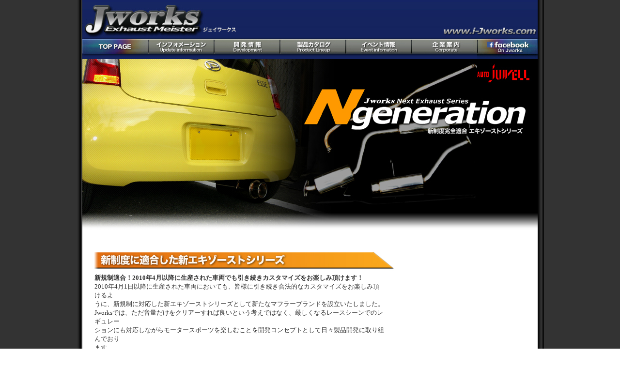

--- FILE ---
content_type: text/html
request_url: http://www.i-jworks.com/ngeneration.html
body_size: 6919
content:
<!DOCTYPE HTML PUBLIC "-//W3C//DTD HTML 4.01 Transitional//EN">
<html>
<head>
<script type="text/javascript" src="http://www.i-jworks.com/lightbox204/js/prototype.js"></script>
<script type="text/javascript" src="http://www.i-jworks.com/lightbox204/js/scriptaculous.js?load=effects,builder"></script>
<script type="text/javascript" src="http://www.i-jworks.com/lightbox204/js/lightbox.js"></script>
<link rel="stylesheet" href="http://www.i-jworks.com/lightbox204/css/lightbox.css" type="text/css" media="screen" />
<meta http-equiv="Content-Type" content="text/html; charset=Shift_JIS" />
<title>Jworks-ジェイワークス Ngenerationシリーズ</title>
<script language="JavaScript" type="text/JavaScript">
<!--
function MM_preloadImages() { //v3.0
  var d=document; if(d.images){ if(!d.MM_p) d.MM_p=new Array();
    var i,j=d.MM_p.length,a=MM_preloadImages.arguments; for(i=0; i<a.length; i++)
    if (a[i].indexOf("#")!=0){ d.MM_p[j]=new Image; d.MM_p[j++].src=a[i];}}
}

function MM_findObj(n, d) { //v4.01
  var p,i,x;  if(!d) d=document; if((p=n.indexOf("?"))>0&&parent.frames.length) {
    d=parent.frames[n.substring(p+1)].document; n=n.substring(0,p);}
  if(!(x=d[n])&&d.all) x=d.all[n]; for (i=0;!x&&i<d.forms.length;i++) x=d.forms[i][n];
  for(i=0;!x&&d.layers&&i<d.layers.length;i++) x=MM_findObj(n,d.layers[i].document);
  if(!x && d.getElementById) x=d.getElementById(n); return x;
}

function MM_swapImgRestore() { //v3.0
  var i,x,a=document.MM_sr; for(i=0;a&&i<a.length&&(x=a[i])&&x.oSrc;i++) x.src=x.oSrc;
}

function MM_swapImage() { //v3.0
  var i,j=0,x,a=MM_swapImage.arguments; document.MM_sr=new Array; for(i=0;i<(a.length-2);i+=3)
   if ((x=MM_findObj(a[i]))!=null){document.MM_sr[j++]=x; if(!x.oSrc) x.oSrc=x.src; x.src=a[i+2];}
}
//-->
</script>
</head>

<body bgcolor="#FFFFFF" link="#000099" vlink="#000099" alink="#000099" leftmargin="0" topmargin="0" marginwidth="0" marginheight="0" onLoad="MM_preloadImages('menu/menu02/on/09.jpg','menu/menu02/on/10.jpg','menu/menu01/on/01.jpg','menu/menu01/on/02.jpg','menu/menu01/on/03.jpg','menu/menu01/on/04.jpg','menu/menu01/on/05.jpg','menu/menu01/on/06.jpg','menu/sidemenu_a/on/01.jpg','menu/sidemenu_a/on/02.jpg','menu/sidemenu_a/on/03.jpg','menu/sidemenu_a/on/04.jpg','menu/sidemenu_a/on/05.jpg','menu/sidemenu_a/on/06.jpg','menu/sidemenu_a/on/07.jpg','menu/sidemenu_a/on/08.jpg','menu/sidemenu_a/on/09.jpg','menu/sidemenu_a/on/10.jpg','menu/sidemenu_a/on/11.jpg','menu/menu01/on/08.jpg')">
<div align="center">
  <table width="100%" height="100%" border="0" cellpadding="0" cellspacing="0">
    <tr> 
      <td height="1463" bgcolor="#333333"> 
        <div align="center"> 
          <table width="960" border="0" cellspacing="0" cellpadding="0">
            <tr> 
              <td width="11" background="sys_img/sdw_1080_l.jpg" bgcolor="#333333"><font color="#FFFFFF" size="-1">　</font></td>
              <td width="940"><div align="center"><img src="sys_img/toptitle_2k12b.jpg" width="940" height="80"><br>
                  <a href="index.html" target="_parent" onMouseOver="MM_swapImage('Image51','','menu/menu01/on/01.jpg',1)" onMouseOut="MM_swapImgRestore()"><img src="menu/menu01/off/01.jpg" name="Image51" width="135" height="42" border="0" id="Image51"></a><a href="infomation.html" target="_parent" onMouseOver="MM_swapImage('Image61','','menu/menu01/on/02.jpg',1)" onMouseOut="MM_swapImgRestore()"><img src="menu/menu01/off/02.jpg" name="Image61" width="136" height="42" border="0" id="Image61"></a><a href="development.html" target="_parent" onMouseOver="MM_swapImage('Image71','','menu/menu01/on/03.jpg',1)" onMouseOut="MM_swapImgRestore()"><img src="menu/menu01/off/03.jpg" name="Image71" width="136" height="42" border="0" id="Image71"></a><a href="productt.html" target="_parent" onMouseOver="MM_swapImage('Image81','','menu/menu01/on/04.jpg',1)" onMouseOut="MM_swapImgRestore()"><img src="menu/menu01/off/04.jpg" name="Image81" width="136" height="42" border="0" id="Image81"></a><a href="event.html" target="_parent" onMouseOver="MM_swapImage('Image91','','menu/menu01/on/05.jpg',1)" onMouseOut="MM_swapImgRestore()"><img src="menu/menu01/off/05.jpg" name="Image91" width="136" height="42" border="0" id="Image91"></a><a href="company.html" target="_parent" onMouseOver="MM_swapImage('Image101','','menu/menu01/on/06.jpg',1)" onMouseOut="MM_swapImgRestore()"><img src="menu/menu01/off/06.jpg" name="Image101" width="136" height="42" border="0" id="Image101"></a><a href="https://www.facebook.com/pages/Jworks/1425387661032680" target="_blank" onMouseOver="MM_swapImage('Image60','','menu/menu01/on/08.jpg',1)" onMouseOut="MM_swapImgRestore()"><img src="menu/menu01/off/08.jpg" name="Image60" width="125" height="42" border="0"></a><br>
                  <table width="940" border="0" cellpadding="0" cellspacing="000" bgcolor="#FFFFFF">
                    <tr> 
                      <td width="957" bgcolor="#FFFFFF"><img src="product_img/exhaust/ngeneration/top_image01.jpg" width="940" height="380"></td>
                    </tr>
                    <tr> 
                      <td height="13" bgcolor="#FFFFFF">&nbsp;</td>
                    </tr>
                  </table>
                  <table width="940" border="0" cellspacing="0" cellpadding="0">
                    <tr> 
                      <td width="47%" bgcolor="#FFFFFF">
<div align="center">
<table width="890" border="0" cellspacing="0" cellpadding="0">
                            <tr> 
                              <td width="643"><font color="#333333" size="-1"><img src="product_img/exhaust/ngeneration/title01b.jpg" width="620" height="45"><br>
                                </font> <table width="600" border="0" cellspacing="0" cellpadding="0">
                                  <tr> 
                                    <td><font color="#333333" size="-1"><strong>新規制適合！2010年4月以降に生産された車両でも引き続きカスタマイズをお楽しみ頂けます！</strong><br>
                                      2010年4月1日以降に生産された車両においても、皆様に引き続き合法的なカスタマイズをお楽しみ頂けるよ<br>
                                      うに、新規制に対応した新エキゾーストシリーズとして新たなマフラーブランドを設立いたしました。<br>
                                      Jworksでは、ただ音量だけをクリアーすれば良いという考えではなく、厳しくなるレースシーンでのレギュレー<br>
                                      ションにも対応しながらモータースポーツを楽しむことを開発コンセプトとして日々製品開発に取り組んでおり<br>
                                      ます。</font></td>
                                  </tr>
                                </table>
                                <br> <table width="600" border="0" cellspacing="0" cellpadding="0">
                                  <tr> 
                                    <td><div align="left"><a href="product_img/exhaust/ngeneration/pic/l/nns001a.jpg"rel="lightbox[NNS001A]"title=""><img src="product_img/exhaust/ngeneration/pic/s/nns001a.jpg" width="290" height="205" border="0"rel="lightbox[NS001_HA22]"title=""></a></div></td>
                                    <td><div align="right"><a href="product_img/exhaust/ngeneration/pic/l/nns001c.jpg"rel="lightbox[NNS001B]"title=""><img src="product_img/exhaust/ngeneration/pic/s/nns001b.jpg" width="290" height="205" border="0"rel="lightbox[NS001_HA22]"title=""></a></div></td>
                                  </tr>
                                </table>
                                <font color="#333333" size="-1"><br>
                                <img src="product_img/exhaust/ngeneration/title01.jpg" width="620" height="35"> 
                                <br>
                                Jworksのリリースする製品は全て保安基準適合品ですので、安心して公道でご使用いただけます。 
                                <br>
                                また全ての製品に保証書を付属。（※競技用マフラー除く　※標準車両に限る）</font> <font size="-1">&nbsp;</font><font color="#333333" size="-1"> 
                                <br>
                                <br>
                                <font color="#FF0000">・適合表内に表記掲載している近接排気音（ｄB）の数値は、JASMA規定に基づいた社内テスト値です。<br>
                                　データは測定車両の状態・仕様・測定条件などによって異なります。<br>
                                ・マフラーは消耗品です。 経年変化等により本来の性能が損なわれた場合は速やかに交換して下さい。 
                                </font> <br>
                                <br>
                                </font><font color="#FFFFFF" size="-1"><img src="product_img/title01.jpg" width="474" height="30"></font><font color="#333333" size="-1"> 
                                <br>
                                ■<strong>製品名</strong><br>
                                AutoJuwell N1StreetMuffler（オートジュエル エヌジェネレーションシリーズ）<br>
                                ■<strong>メインパイプ </strong><br>
                                SUS304（1.5mm厚） オールステンレス製 サイズ 42.7Φ～50.8φ<br>
                                ■<strong>サイレンサー</strong><br>
                                SUS304 オールステンレス製 サイズ 100φ～127φ 全長150mm～280mm<br>
                                ■<strong>テールエンド</strong><br>
                                SUS304 オールステンレス製 サイズ80φ～90φ 全長50mm～90mm<br>
                                </font><font color="#333333" size="-1"><font size="-2">※上記記載サイズは車種によって異なります。</font></font><font size="-2"><br>
                                </font><br>
                                <font color="#333333" size="-1">■<strong>Ngenerationシリーズについて</strong><br>
                                Ngeneration（エヌジェネレーション）シリーズは21年度新規制に完全適合した製品です。<br>
                                </font><font size="-2"><font color="#333333">※本仕様は改良のため予告なく変更することがございます。 
                                </font>　 </font><br> <br> <font color="#FFFFFF" size="-1"><img src="product_img/title02.jpg" width="474" height="30"></font> 
                                <font size="-1"><br>
                                ■<strong>2010年3月31日までに生産された車両について</strong><br>
                                新規制対象外となりますので、Jworks製品全ラインナップを安心してご使用いただけます。<br>
                                　<br>
                                ■<strong>2010年4月1日以降に生産された車両について</strong><br>
                                Jworksでは全ラインナップを今後も安心してご使用いただけますよう、新規制はもちろん、 <br>
                                新たなJASMA基準へも随時対応いたします。</font><br> <font size="-2"><br>
                                </font><font size="-1"><font color="#333333" size="-1">■<strong>2010年4月消音器に関する新規制関連資料</strong><br>
                                JASMA新基準に関する資料は<a href="pdf/jasmainfo2k1004a.pdf" target="_blank">こちらより</a>ご覧いただけます。（※PDF）</font><font size="-1"></font><font size="-2"><br>
                                <font size="-1">新規制に関するより詳しい情報は<a href="http://www.jasma.org/" target="_blank">JASMAホームページ</a>をご参照ください。</font></font><strong> 
                                </strong></font><font color="#333333" size="-1">&nbsp;</font><font size="-2">&nbsp; 
                                </font> <br>
                                　<font color="#333333"><br>
                                <br>
                                <br>
                                <img src="product_img/exhaust/jb/title00B.jpg" width="620" height="200"><br>
                                <br>
                                </font> 
                                <table width="620" border="0" cellpadding="0" cellspacing="0" bordercolor="#999999">
                                  <tr> 
                                    <td width="201" rowspan="3"><img src="product_img/exhaust/jb/image01.jpg" width="200" height="115" border="0"></td>
                                    <td colspan="2" bgcolor="#FFFFFF"><img src="product_img/exhaust/jb/title01.jpg" width="420" height="25" border="0"></td>
                                  </tr>
                                  <tr> 
                                    <td width="5" bgcolor="#FFFFFF">&nbsp;</td>
                                    <td width="437" height="68" bgcolor="#FFFFFF"><p><font color="#333333" size="-1"><strong>酸化被膜によるステンレスの黒の質感</strong><strong> 
                                        <font color="#FF0000" size="-2">New</font> 
                                        </strong><br>
                                        黒の深み・黒の光沢感と「黒」にとことんこだわったシリーズです。想像を超える「黒」をご堪能頂けるマフラーとなっております。音にももちろんこだわっており「黒」の持つ高級感や重厚感にあったエレガントかつスポーティな音質になっております。<br>
                                        </font></p></td>
                                  </tr>
                                  <tr> 
                                    <td bgcolor="E5E4E4">&nbsp;</td>
                                    <td height="22" bgcolor="E5E4E4"> <div align="left"><font color="#FF0000" size="-2">※オールステンレス（SUS304）製 
                                        </font><font color="#FF0000" size="-2"><br>
                                        </font></div></td>
                                  </tr>
                                </table>
                                <table width="620" border="1" cellpadding="0" cellspacing="0" bordercolor="#333333">
                                  <tr> 
                                    <td width="132" bgcolor="#666666"> <div align="center"><font color="#FFFFFF" size="-1">車種</font></div></td>
                                    <td width="71" bgcolor="#666666"> <div align="center"><font color="#FFFFFF" size="-1">型式</font></div></td>
                                    <td width="74" bgcolor="#666666"> <div align="center"><font color="#FFFFFF" size="-1">エンジン型式</font></div></td>
                                    <td width="70" bgcolor="#666666"> <div align="center"><font color="#FFFFFF" size="-1">年式</font></div></td>
                                    <td width="59" bgcolor="#666666"> <div align="center"><font color="#FFFFFF" size="-1">品番</font></div></td>
                                    <td width="67" bgcolor="#666666"><div align="center"><font color="#FFFFFF" size="-1">近接排気音</font></div></td>
                                    <td width="32" bgcolor="#666666"> <div align="center"><font color="#FFFFFF" size="-1">画像</font></div></td>
                                    <td width="97" bgcolor="#666666"> <div align="center"><font color="#FFFFFF" size="-1">税抜価格</font></div></td>
                                  </tr>
                                  <tr bgcolor="#FFFFFF"> 
                                    <td> <div align="left"><font size="-1">ホンダ 
                                        S660 <font color="#FF0000">※1</font></font></div></td>
                                    <td> <div align="center"><font size="-1">DBA-JW5</font></div></td>
                                    <td> <div align="center"><font size="-1">S07A</font></div></td>
                                    <td> <font size="-1">　H27.04～</font></td>
                                    <td> <div align="center"><font size="-1">NJB-001<br>
                                        </font></div></td>
                                    <td><div align="center"><font size="-1">（MT）87dB<br>
                                        （CVT）88db </font></div></td>
                                    <td> <div align="center"><strong><font color="#FF0000" size="-1"><span class="Namecard"><strong><font color="#FF0000" size="-1"><span class="Namecard"><strong><font color="#FF0000" size="-1"><span class="Namecard"><strong><font color="#FF0000" size="-1"><span class="Namecard"><strong><font color="#FF0000" size="-1"><span class="Namecard"><strong><font color="#FF0000" size="-1"><span class="Namecard"><strong><font color="#CCCCCC"><a href="product_img/exhaust/jb/NJB001.jpg"rel="lightbox[JB01]"title=""><img src="product_img/zoom_icon.jpg" width="22" height="12" border="0" /></a></font></strong></span></font></strong></span></font></strong></span></font></strong></span></font><font color="#CCCCCC"></font></strong></span></font></strong></span></font></strong></div></td>
                                    <td> <div align="center"><font size="-1"><strong>\62,000</strong></font></div></td>
                                  </tr>
                                  <tr bgcolor="#FFFFFF"> 
                                    <td> <div align="left"><font size="-1">スズキ 
                                        アルトワークス<br>
                                        （FF） <font color="#FF0000">※2 ※3 <font size="-1">※5</font></font></font></div></td>
                                    <td> <div align="center"><font size="-1">DBA-HA36S</font></div></td>
                                    <td> <div align="center"><font size="-1">R06A</font></div></td>
                                    <td> <font size="-1">　H27.12～</font></td>
                                    <td> <div align="center"><font size="-1">NJB-002<br>
                                        </font></div></td>
                                    <td><div align="center"><font size="-1">89dB</font></div></td>
                                    <td> <div align="center"><strong><font color="#FF0000" size="-1"><span class="Namecard"><strong><font color="#FF0000" size="-1"><span class="Namecard"><strong><font color="#FF0000" size="-1"><span class="Namecard"><strong><font color="#FF0000" size="-1"><span class="Namecard"><strong><font color="#FF0000" size="-1"><span class="Namecard"><strong><font color="#FF0000" size="-1"><span class="Namecard"><strong><font color="#CCCCCC"><a href="product_img/exhaust/jb/NJB002.jpg"rel="lightbox[JB02]"title=""><img src="product_img/zoom_icon.jpg" width="22" height="12" border="0" /></a></font></strong></span></font></strong></span></font></strong></span></font></strong></span></font><font color="#CCCCCC"></font></strong></span></font></strong></span></font></strong></div></td>
                                    <td> <div align="center"><font size="-1"><strong>\58,000</strong></font></div></td>
                                  </tr>
                                  <tr bgcolor="#FFFFFF"> 
                                    <td> <div align="left"><font size="-1">スズキ 
                                        アルトワークス<br>
                                        （4WD） <font color="#FF0000">※2 ※4</font></font></div></td>
                                    <td> <div align="center"><font size="-1">DBA-HA36S</font></div></td>
                                    <td> <div align="center"><font size="-1">R06A</font></div></td>
                                    <td> <font size="-1">　H27.12～</font></td>
                                    <td> <div align="center"><font size="-1">NJB-003<br>
                                        </font></div></td>
                                    <td><div align="center"><font size="-1">85dB</font></div></td>
                                    <td> <div align="center"><strong><font color="#FF0000" size="-1"><span class="Namecard"><strong><font color="#FF0000" size="-1"><span class="Namecard"><strong><font color="#FF0000" size="-1"><span class="Namecard"><strong><font color="#FF0000" size="-1"><span class="Namecard"><strong><font color="#FF0000" size="-1"><span class="Namecard"><strong><font color="#FF0000" size="-1"><span class="Namecard"><strong><font color="#CCCCCC"><a href="product_img/exhaust/jb/NJB003.jpg"rel="lightbox[JB03]"title=""><img src="product_img/zoom_icon.jpg" width="22" height="12" border="0" /></a></font></strong></span></font></strong></span></font></strong></span></font></strong></span></font><font color="#CCCCCC"></font></strong></span></font></strong></span></font></strong></div></td>
                                    <td> <div align="center"><font size="-1"><strong>\50,000</strong></font></div></td>
                                  </tr>
                                  <tr bgcolor="#FFFFFF"> 
                                    <td> <div align="left"><font size="-1">スズキ 
                                        アルトターボRS<br>
                                        （FF） <font color="#FF0000">※3 ※5</font></font></div></td>
                                    <td> <div align="center"><font size="-1">DBA-HA36S</font></div></td>
                                    <td> <div align="center"><font size="-1">R06A</font></div></td>
                                    <td> <font size="-1">　H27.03～</font></td>
                                    <td> <div align="center"><font size="-1">NJB-002<br>
                                        </font></div></td>
                                    <td><div align="center"><font size="-1">88dB</font></div></td>
                                    <td> <div align="center"><strong><font color="#FF0000" size="-1"><span class="Namecard"><strong><font color="#FF0000" size="-1"><span class="Namecard"><strong><font color="#FF0000" size="-1"><span class="Namecard"><strong><font color="#FF0000" size="-1"><span class="Namecard"><strong><font color="#FF0000" size="-1"><span class="Namecard"><strong><font color="#FF0000" size="-1"><span class="Namecard"><strong><font color="#FF0000" size="-1"><span class="Namecard"><strong><font color="#FF0000" size="-1"><span class="Namecard"><strong><font color="#FF0000" size="-1"><span class="Namecard"><strong><font color="#FF0000" size="-1"><span class="Namecard"><strong><font color="#FF0000" size="-1"><span class="Namecard"><strong><font color="#FF0000" size="-1"><span class="Namecard"><strong><font color="#CCCCCC"><a href="product_img/exhaust/jb/NJB002B.jpg"rel="lightbox[JB03C]"title=""><img src="product_img/zoom_icon.jpg" width="22" height="12" border="0" /></a></font></strong></span></font></strong></span></font></strong></span></font></strong></span></font></strong></span></font></strong></span></font></strong></span></font></strong></span></font></strong></span></font></strong></span></font></strong></span></font></strong></span></font></strong></div></td>
                                    <td> <div align="center"><font size="-1"><strong>\58,000</strong></font></div></td>
                                  </tr>
                                  <tr bgcolor="#FFFFFF"> 
                                    <td> <div align="left"><font size="-1">スズキ 
                                        アルトターボRS<br>
                                        （4WD） <font color="#FF0000">※4</font></font></div></td>
                                    <td> <div align="center"><font size="-1">DBA-HA36S</font></div></td>
                                    <td> <div align="center"><font size="-1">R06A</font></div></td>
                                    <td> <font size="-1">　H27.03～</font></td>
                                    <td> <div align="center"><font size="-1">NJB-003<br>
                                        </font></div></td>
                                    <td><div align="center"><font size="-1">89dB</font></div></td>
                                    <td> <div align="center"><strong><font color="#FF0000" size="-1"><span class="Namecard"><strong><font color="#FF0000" size="-1"><span class="Namecard"><strong><font color="#FF0000" size="-1"><span class="Namecard"><strong><font color="#FF0000" size="-1"><span class="Namecard"><strong><font color="#FF0000" size="-1"><span class="Namecard"><strong><font color="#FF0000" size="-1"><span class="Namecard"><strong><font color="#CCCCCC"><a href="product_img/exhaust/ngeneration/pic/l/NBJ003.jpg"rel="lightbox[JB03B]"title=""><img src="product_img/zoom_icon.jpg" width="22" height="12" border="0" /></a></font></strong></span></font></strong></span></font></strong></span></font></strong></span></font><font color="#CCCCCC"></font></strong></span></font></strong></span></font></strong></div></td>
                                    <td> <div align="center"><font size="-1"><strong>\50,000</strong></font></div></td>
                                  </tr>
                                </table>
                                <font color="#FF0000" size="-1">※1.はMT/CVT共通 ※2.MTのみ車検対応 
                                ※3.FF専用 ※4.4WD専用 ※5純正マフラー切断加工要 </font><font color="#333333"><br>
                                <br>
                                </font> <br>
                                <br>
                                <br>
                                <table width="620" border="0" cellpadding="0" cellspacing="0" bordercolor="#999999">
                                  <tr> 
                                    <td width="108" rowspan="3"><img src="product_img/exhaust/root/item001.jpg" width="200" height="115" border="0"></td>
                                    <td width="512" bgcolor="#FFFFFF"><img src="product_img/exhaust/ngeneration/title_nns001.jpg" width="420" height="25" border="0"></td>
                                  </tr>
                                  <tr> 
                                    <td height="68" bgcolor="#FFFFFF"><p><strong><font color="#333333" size="-1">　</font></strong><font color="#333333" size="-1"><strong>新規制に対応した新生N1ストリートマフラー</strong><br>
                                        　砲弾型の美しいスタイルがテールビューを演出する、Jworksエキゾースト<br>
                                        　シリーズを代表するN1ストリートマフラーが新規制に完全対応して新しく生<br>
                                        　まれ変わりました。 <br>
                                        </font></p>
                                      </td>
                                  </tr>
                                  <tr> 
                                    <td height="22" bgcolor="E5E4E4"> <div align="left"><font color="#333333" size="-1">　</font><font color="#FF0000" size="-2">※オールステンレス（SUS304）製　※1.フロントパイプ込<br>
                                        </font></div></td>
                                  </tr>
                                </table>
                                <table width="620" border="1" cellpadding="0" cellspacing="0" bordercolor="#333333">
                                  <tr> 
                                    <td width="132" bgcolor="#666666"> <div align="center"><font color="#FFFFFF" size="-1">車種</font></div></td>
                                    <td width="71" bgcolor="#666666"> <div align="center"><font color="#FFFFFF" size="-1">型式</font></div></td>
                                    <td width="74" bgcolor="#666666"> <div align="center"><font color="#FFFFFF" size="-1">エンジン型式</font></div></td>
                                    <td width="70" bgcolor="#666666"> <div align="center"><font color="#FFFFFF" size="-1">年式</font></div></td>
                                    <td width="59" bgcolor="#666666"> <div align="center"><font color="#FFFFFF" size="-1">品番</font></div></td>
                                    <td width="67" bgcolor="#666666"><div align="center"><font color="#FFFFFF" size="-1">近接排気音</font></div></td>
                                    <td width="32" bgcolor="#666666"> <div align="center"><font color="#FFFFFF" size="-1">画像</font></div></td>
                                    <td width="97" bgcolor="#666666"> <div align="center"><font color="#FFFFFF" size="-1">税抜価格</font></div></td>
                                  </tr>
                                  <tr bgcolor="#FFFFFF"> 
                                    <td> <div align="left"><font size="-1">　ダイハツ 
                                        エッセ </font><font color="#FF0000" size="-2">※1</font></div></td>
                                    <td> <div align="center"><font size="-1">L235</font></div></td>
                                    <td> <div align="center"><font size="-1">KF</font></div></td>
                                    <td> <font size="-1">　H17.12～<br>
                                      　H23.06</font></td>
                                    <td> <div align="center"><font size="-1">NNS-001<br>
                                        </font></div></td>
                                    <td><div align="center"><font size="-1">87dB</font></div></td>
                                    <td> <div align="center"><strong><font color="#FF0000" size="-1"><span class="Namecard"><strong><font color="#FF0000" size="-1"><span class="Namecard"><strong><font color="#CCCCCC"><a href="product_img/exhaust/ngeneration/pic/l/nns001b.jpg"rel="lightbox[NNS001]"title=""><img src="product_img/zoom_icon.jpg" width="22" height="12" border="0" /></a></font></strong></span></font></strong></span></font></strong></div></td>
                                    <td> <div align="center"><font size="-1"><strong>\68,000</strong></font></div></td>
                                  </tr>
                                  <tr bgcolor="#FFFFFF"> 
                                    <td> <div align="left"><font size="-1">　ダイハツ 
                                        ミライース</font></div></td>
                                    <td> <div align="center"><font size="-1">LA300</font></div></td>
                                    <td> <div align="center"><font size="-1">KF</font></div></td>
                                    <td> <font size="-1">　H23.09～<br>
                                      　H24.--</font></td>
                                    <td> <div align="center"><font size="-1">NNS-002<br>
                                        </font></div></td>
                                    <td><div align="center"><font color="#333333" size="-1">88dB</font></div></td>
                                    <td> <div align="center"><strong><font color="#FF0000" size="-1"><span class="Namecard"><strong><font color="#FF0000" size="-1"><span class="Namecard"><strong><font color="#FF0000" size="-1"><span class="Namecard"><strong><font color="#FF0000" size="-1"><span class="Namecard"><strong><font color="#CCCCCC"><a href="product_img/exhaust/ngeneration/pic/l/nns002.jpg"rel="lightbox[NNS002A]"title=""><img src="product_img/zoom_icon.jpg" width="22" height="12" border="0" /></a></font></strong></span></font></strong></span></font><font color="#CCCCCC"></font></strong></span></font></strong></span></font></strong></div></td>
                                    <td> <div align="center"><font size="-1"><strong>\68,000</strong></font></div></td>
                                  </tr>
                                  <tr bgcolor="#FFFFFF"> 
                                    <td> <div align="left"><font size="-1">　ダイハツ 
                                        コペン<strong><font color="#FF0000" size="-2"> 
                                        </font></strong><br>
                                        <font color="#FF0000" size="-2">　</font></font><font color="#FF0000" size="-2">※2 
                                        ※3</font></div></td>
                                    <td> <div align="center"><font size="-1">DBA-LA400K</font></div></td>
                                    <td> <div align="center"><font size="-1">KF</font></div></td>
                                    <td> <font size="-1">　H26.6～</font></td>
                                    <td> <div align="center"><font size="-1">NNS-003<br>
                                        </font></div></td>
                                    <td><div align="center"><font color="#333333" size="-1">88dB</font></div></td>
                                    <td> <div align="center"><strong><font color="#FF0000" size="-1"><span class="Namecard"><strong><font color="#FF0000" size="-1"><span class="Namecard"><strong><font color="#FF0000" size="-1"><span class="Namecard"><strong><font color="#FF0000" size="-1"><span class="Namecard"><strong><font color="#CCCCCC"><a href="product_img/exhaust/ngeneration/pic/l/NNS003.jpg"rel="lightbox[NNS003A]"title=""><img src="product_img/zoom_icon.jpg" width="22" height="12" border="0" /></a></font></strong></span></font></strong></span></font><font color="#CCCCCC"></font></strong></span></font></strong></span></font></strong></div></td>
                                    <td> <div align="center"><font size="-1"><strong>\58,000</strong></font></div></td>
                                  </tr>
                                </table>
                                <font color="#FF0000" size="-2">※2 MT/CVT共通　※3 Robe/XPLAY/Ceroに対応</font><br>
                                　<br>
                                　 <br>
                                <table width="620" border="0" cellpadding="0" cellspacing="0" bordercolor="#999999">
                                  <tr> 
                                    <td width="220" rowspan="3"><img src="product_img/exhaust/ngeneration/pic/s/nse2001.jpg" width="200" height="115" border="0"></td>
                                    <td width="420" bgcolor="#FFFFFF"><img src="product_img/exhaust/ngeneration/title_nns005.jpg" width="420" height="25" border="0"></td>
                                  </tr>
                                  <tr> 
                                    <td height="68" bgcolor="#FFFFFF"><p><strong><font color="#333333" size="-1">　</font></strong><font color="#333333" size="-1"><strong>Kカーの枠を超えたテールデザイン</strong><br>
                                        　左右2本出しのレイアウトで実現した、Jworksエキゾーストシリーズで<br>
                                        　最もアピール度の高いエキゾーストシステムです。 存在感溢れる<br>
                                        　リアビューへのランクアップが可能です。<br>
                                        </font></p></td>
                                  </tr>
                                  <tr> 
                                    <td height="22" bgcolor="E5E4E4"> <div align="left"><font color="#333333" size="-1">　</font><font color="#FF0000" size="-2">※オールステンレス（SUS304）製 
                                        </font><font color="#FF0000" size="-2"><br>
                                        </font></div></td>
                                  </tr>
                                </table>
                                <table width="620" border="1" cellpadding="0" cellspacing="0" bordercolor="#333333">
                                  <tr> 
                                    <td width="132" bgcolor="#666666"> <div align="center"><font color="#FFFFFF" size="-1">車種</font></div></td>
                                    <td width="71" bgcolor="#666666"> <div align="center"><font color="#FFFFFF" size="-1">型式</font></div></td>
                                    <td width="74" bgcolor="#666666"> <div align="center"><font color="#FFFFFF" size="-1">エンジン型式</font></div></td>
                                    <td width="70" bgcolor="#666666"> <div align="center"><font color="#FFFFFF" size="-1">年式</font></div></td>
                                    <td width="59" bgcolor="#666666"> <div align="center"><font color="#FFFFFF" size="-1">品番</font></div></td>
                                    <td width="67" bgcolor="#666666"><div align="center"><font color="#FFFFFF" size="-1">近接排気音</font></div></td>
                                    <td width="32" bgcolor="#666666"> <div align="center"><font color="#FFFFFF" size="-1">画像</font></div></td>
                                    <td width="97" bgcolor="#666666"> <div align="center"><font color="#FFFFFF" size="-1">税抜価格</font></div></td>
                                  </tr>
                                  <tr bgcolor="#FFFFFF"> 
                                    <td> <div align="left"><font size="-1">　ホンダ 
                                        N-ONE<br>
                                        　（ターボ）</font></div></td>
                                    <td> <div align="center"><font size="-1">DBA-JG1</font></div></td>
                                    <td> <div align="center"><font size="-1">S07A</font></div></td>
                                    <td> <font size="-1">　H24.11～<br>
                                      </font></td>
                                    <td> <div align="center"><font size="-1">NSEⅡ<br>
                                        -001 <br>
                                        </font></div></td>
                                    <td><div align="center"><font size="-1">78dB</font></div></td>
                                    <td> <div align="center"><strong><font color="#FF0000" size="-1"><span class="Namecard"><strong><font color="#FF0000" size="-1"><span class="Namecard"><strong><font color="#FF0000" size="-1"><span class="Namecard"><strong><font color="#FF0000" size="-1"><span class="Namecard"><strong><font color="#FF0000" size="-1"><span class="Namecard"><strong><font color="#FF0000" size="-1"><span class="Namecard"><strong><font color="#CCCCCC"><a href="product_img/exhaust/ngeneration/pic/l/nse2001.jpg"rel="lightbox[NSE2001]"title=""><img src="product_img/zoom_icon.jpg" width="22" height="12" border="0" /></a></font></strong></span></font></strong></span></font></strong></span></font></strong></span></font><font color="#CCCCCC"></font></strong></span></font></strong></span></font></strong></div></td>
                                    <td> <div align="center"><font size="-1"><strong>\72,000</strong></font></div></td>
                                  </tr>
                                </table>
                                <br> <br> 
                                <table width="620" border="0" cellpadding="0" cellspacing="0" bordercolor="#999999">
                                  <tr> 
                                    <td width="220" rowspan="3"><img src="product_img/exhaust/ngeneration/pic/s/nbit001.jpg" width="200" height="115" border="0"></td>
                                    <td width="420" bgcolor="#FFFFFF"><img src="product_img/exhaust/ngeneration/title_nns004.jpg" width="420" height="25" border="0"></td>
                                  </tr>
                                  <tr> 
                                    <td height="68" bgcolor="#FFFFFF"><p><strong><font color="#333333" size="-1">　</font></strong><font color="#333333" size="-1"><strong>エレガントかつ高級感溢れるテールビュー</strong><br>
                                        　低速からトルク感あふれる走りは街乗りに最適。 もちろんスポーツ走行<br>
                                        　にも十分対応しております。エレガントとスポーティを共に望まれる方に。<br>
                                        　Kカーの枠を超えたエレガントさであなたを満足させます。<br>
                                        </font></p></td>
                                  </tr>
                                  <tr> 
                                    <td height="22" bgcolor="E5E4E4"> <div align="left"><font color="#333333" size="-1">　</font><font color="#FF0000" size="-2">※オールステンレス（SUS304）製 
                                        </font><font color="#FF0000" size="-2"><br>
                                        </font></div></td>
                                  </tr>
                                </table>
                                <table width="620" border="1" cellpadding="0" cellspacing="0" bordercolor="#333333">
                                  <tr> 
                                    <td width="132" bgcolor="#666666"> <div align="center"><font color="#FFFFFF" size="-1">車種</font></div></td>
                                    <td width="71" bgcolor="#666666"> <div align="center"><font color="#FFFFFF" size="-1">型式</font></div></td>
                                    <td width="74" bgcolor="#666666"> <div align="center"><font color="#FFFFFF" size="-1">エンジン型式</font></div></td>
                                    <td width="70" bgcolor="#666666"> <div align="center"><font color="#FFFFFF" size="-1">年式</font></div></td>
                                    <td width="59" bgcolor="#666666"> <div align="center"><font color="#FFFFFF" size="-1">品番</font></div></td>
                                    <td width="67" bgcolor="#666666"><div align="center"><font color="#FFFFFF" size="-1">近接排気音</font></div></td>
                                    <td width="32" bgcolor="#666666"> <div align="center"><font color="#FFFFFF" size="-1">画像</font></div></td>
                                    <td width="97" bgcolor="#666666"> <div align="center"><font color="#FFFFFF" size="-1">税抜価格</font></div></td>
                                  </tr>
                                  <tr bgcolor="#FFFFFF"> 
                                    <td> <div align="left"><font size="-1">　ホンダ 
                                        N-ONE<br>
                                        　（ターボ）</font></div></td>
                                    <td> <div align="center"><font size="-1">DBA-JG1</font></div></td>
                                    <td> <div align="center"><font size="-1">S07A</font></div></td>
                                    <td> <font size="-1">　H24.11～<br>
                                      </font></td>
                                    <td> <div align="center"><font size="-1">NBIT<br>
                                        -001<br>
                                        </font></div></td>
                                    <td><div align="center"><font size="-1">78dB</font></div></td>
                                    <td> <div align="center"><strong><font color="#FF0000" size="-1"><span class="Namecard"><strong><font color="#FF0000" size="-1"><span class="Namecard"><strong><font color="#FF0000" size="-1"><span class="Namecard"><strong><font color="#FF0000" size="-1"><span class="Namecard"><strong><font color="#FF0000" size="-1"><span class="Namecard"><strong><font color="#FF0000" size="-1"><span class="Namecard"><strong><font color="#CCCCCC"><a href="product_img/exhaust/ngeneration/pic/l/nbit001.jpg"rel="lightbox[NBIT001]"title=""><img src="product_img/zoom_icon.jpg" width="22" height="12" border="0" /></a></font></strong></span></font></strong></span></font></strong></span></font></strong></span></font><font color="#CCCCCC"></font></strong></span></font></strong></span></font></strong></div></td>
                                    <td> <div align="center"><font size="-1"><strong>\57,000</strong></font></div></td>
                                  </tr>
                                </table>
                                <br> <br> 
                                <table width="620" border="0" cellpadding="0" cellspacing="0" bordercolor="#999999">
                                  <tr> 
                                    <td width="220" rowspan="3"><img src="product_img/exhaust/ngeneration/pic/s/nst001.jpg" width="200" height="115" border="0"></td>
                                    <td width="420" bgcolor="#FFFFFF"><img src="product_img/exhaust/ngeneration/title_nns003.jpg" width="420" height="25" border="0"></td>
                                  </tr>
                                  <tr> 
                                    <td height="68" bgcolor="#FFFFFF"><p><strong><font color="#333333" size="-1">　</font></strong><font color="#333333" size="-1"><strong>外観はノーマルのステルスマフラー</strong><br>
                                        　外観はノーマルと同じ、でもひとたびエンジンをかければ上質な重低音<br>
                                        　と共に訪れる心地よい走り、目には見えない音という名の存在感。<br>
                                        　一味違うチューニングがあなたの個性を引き出します。<br>
                                        </font></p></td>
                                  </tr>
                                  <tr> 
                                    <td height="22" bgcolor="E5E4E4"> <div align="left"><font color="#333333" size="-1">　</font><font color="#FF0000" size="-2">※オールステンレス（SUS304）製 
                                        </font><font color="#FF0000" size="-2"><br>
                                        </font></div></td>
                                  </tr>
                                </table>
                                <table width="620" border="1" cellpadding="0" cellspacing="0" bordercolor="#333333">
                                  <tr> 
                                    <td width="132" bgcolor="#666666"> <div align="center"><font color="#FFFFFF" size="-1">車種</font></div></td>
                                    <td width="71" bgcolor="#666666"> <div align="center"><font color="#FFFFFF" size="-1">型式</font></div></td>
                                    <td width="74" bgcolor="#666666"> <div align="center"><font color="#FFFFFF" size="-1">エンジン型式</font></div></td>
                                    <td width="70" bgcolor="#666666"> <div align="center"><font color="#FFFFFF" size="-1">年式</font></div></td>
                                    <td width="59" bgcolor="#666666"> <div align="center"><font color="#FFFFFF" size="-1">品番</font></div></td>
                                    <td width="67" bgcolor="#666666"><div align="center"><font color="#FFFFFF" size="-1">近接排気音</font></div></td>
                                    <td width="32" bgcolor="#666666"> <div align="center"><font color="#FFFFFF" size="-1">画像</font></div></td>
                                    <td width="97" bgcolor="#666666"> <div align="center"><font color="#FFFFFF" size="-1">税抜価格</font></div></td>
                                  </tr>
                                  <tr bgcolor="#FFFFFF"> 
                                    <td> <div align="left"><font size="-1">　ダイハツ 
                                        ミライース</font></div></td>
                                    <td> <div align="center"><font size="-1">LA300</font></div></td>
                                    <td> <div align="center"><font size="-1">KF</font></div></td>
                                    <td> <font size="-1">　H23.09～<br>
                                      　H24.--</font></td>
                                    <td> <div align="center"><font size="-1">NST-001<br>
                                        </font></div></td>
                                    <td><div align="center"><font size="-1">85dB</font></div></td>
                                    <td> <div align="center"><strong><font color="#FF0000" size="-1"><span class="Namecard"><strong><font color="#FF0000" size="-1"><span class="Namecard"><strong><font color="#FF0000" size="-1"><span class="Namecard"><strong><font color="#FF0000" size="-1"><span class="Namecard"><strong><font color="#FF0000" size="-1"><span class="Namecard"><strong><font color="#FF0000" size="-1"><span class="Namecard"><strong><font color="#CCCCCC"><a href="product_img/exhaust/ngeneration/pic/l/nst001.jpg"rel="lightbox[NST001A]"title=""><img src="product_img/zoom_icon.jpg" width="22" height="12" border="0" /></a></font></strong></span></font></strong></span></font></strong></span></font></strong></span></font><font color="#CCCCCC"></font></strong></span></font></strong></span></font></strong></div></td>
                                    <td> <div align="center"><font size="-1"><strong>\66,000</strong></font></div></td>
                                  </tr>
                                </table>
                                <br> <br>
                                <table width="620" border="0" cellpadding="0" cellspacing="0" bordercolor="#999999">
                                  <tr> 
                                    <td width="220" rowspan="3"><img src="product_img/exhaust/ngeneration/pic/s/NELW001.jpg" width="200" height="115" border="0"></td>
                                    <td width="420" bgcolor="#FFFFFF"><img src="product_img/exhaust/ngeneration/title_nns006.jpg" width="420" height="25" border="0"></td>
                                  </tr>
                                  <tr> 
                                    <td height="68" bgcolor="#FFFFFF"><p><strong><font color="#333333" size="-1">　</font></strong><font color="#333333" size="-1"><strong>徹底的に拘ったユーロスポーツテイスト 
                                        </strong><br>
                                        　リアビューを上質かつ大胆にまとめあげ、存在感をアピールします。<br>
                                        　アクセルに触れた瞬間、エンジンがリニアに反応し、 トルクフルな<br>
                                        　加速も魅力的です。<br>
                                        </font></p></td>
                                  </tr>
                                  <tr> 
                                    <td height="22" bgcolor="E5E4E4"> <div align="left"><font color="#333333" size="-1">　</font><font color="#FF0000" size="-2">※オールステンレス（SUS304）製 
                                        </font><font color="#FF0000" size="-2"><br>
                                        </font></div></td>
                                  </tr>
                                </table>
                                <table width="620" border="1" cellpadding="0" cellspacing="0" bordercolor="#333333">
                                  <tr> 
                                    <td width="132" bgcolor="#666666"> <div align="center"><font color="#FFFFFF" size="-1">車種</font></div></td>
                                    <td width="71" bgcolor="#666666"> <div align="center"><font color="#FFFFFF" size="-1">型式</font></div></td>
                                    <td width="74" bgcolor="#666666"> <div align="center"><font color="#FFFFFF" size="-1">エンジン型式</font></div></td>
                                    <td width="70" bgcolor="#666666"> <div align="center"><font color="#FFFFFF" size="-1">年式</font></div></td>
                                    <td width="59" bgcolor="#666666"> <div align="center"><font color="#FFFFFF" size="-1">品番</font></div></td>
                                    <td width="67" bgcolor="#666666"><div align="center"><font color="#FFFFFF" size="-1">近接排気音</font></div></td>
                                    <td width="32" bgcolor="#666666"> <div align="center"><font color="#FFFFFF" size="-1">画像</font></div></td>
                                    <td width="97" bgcolor="#666666"> <div align="center"><font color="#FFFFFF" size="-1">税抜価格</font></div></td>
                                  </tr>
                                  <tr bgcolor="#FFFFFF"> 
                                    <td> <div align="left"><font size="-1">　ダイハツ 
                                        ミライース</font></div></td>
                                    <td> <div align="center"><font size="-1">LA300</font></div></td>
                                    <td> <div align="center"><font size="-1">KF</font></div></td>
                                    <td> <font size="-1">　H23.09～</font></td>
                                    <td> <div align="center"><font size="-1">NELW-001<br>
                                        </font></div></td>
                                    <td><div align="center"><font size="-1">85dB</font></div></td>
                                    <td> <div align="center"><strong><font color="#FF0000" size="-1"><span class="Namecard"><strong><font color="#FF0000" size="-1"><span class="Namecard"><strong><font color="#FF0000" size="-1"><span class="Namecard"><strong><font color="#FF0000" size="-1"><span class="Namecard"><strong><font color="#FF0000" size="-1"><span class="Namecard"><strong><font color="#FF0000" size="-1"><span class="Namecard"><strong><font color="#CCCCCC"><a href="product_img/exhaust/ngeneration/pic/l/nelw001.jpg"rel="lightbox[NELW001]"title=""><img src="product_img/zoom_icon.jpg" width="22" height="12" border="0" /></a></font></strong></span></font></strong></span></font></strong></span></font></strong></span></font><font color="#CCCCCC"></font></strong></span></font></strong></span></font></strong></div></td>
                                    <td> <div align="center"><font size="-1"><strong>\76,000</strong></font></div></td>
                                  </tr>
                                </table>
                                <br> <br> 
                                <table width="620" border="0" cellpadding="0" cellspacing="0" bordercolor="#999999">
                                  <tr> 
                                    <td width="108" rowspan="3"><img src="product_img/root/item_image03.jpg" width="200" height="115" border="0"></td>
                                    <td width="512" bgcolor="#FFFFFF"><img src="product_img/exhaust/ngeneration/title_nfp001.jpg" width="420" height="25" border="0"></td>
                                  </tr>
                                  <tr> 
                                    <td height="68" bgcolor="#FFFFFF"><strong><font color="#333333" size="-1">　</font></strong><font color="#333333" size="-1"><strong>新規制対応！Ｎgeneratioｎフロントパイプ</strong><br>
                                      　新規制に対応したフロントパイプです。 従来製品と同様にNジェネレーショ<br>
                                      　ンエキゾーストシリーズとの組合せでチューニングの楽しさを味わえます。</font></td>
                                  </tr>
                                  <tr> 
                                    <td height="22" bgcolor="E5E4E4"> <div align="left"><font color="#333333" size="-1">　</font><font color="#FF0000" size="-2">※オールステンレス（SUS304）製 
                                        <br>
                                        </font></div></td>
                                  </tr>
                                </table>
                                <table width="620" border="1" cellpadding="0" cellspacing="0" bordercolor="#333333">
                                  <tr> 
                                    <td width="132" bgcolor="#666666"> <div align="center"><font color="#FFFFFF" size="-1">車種</font></div></td>
                                    <td width="71" bgcolor="#666666"> <div align="center"><font color="#FFFFFF" size="-1">型式</font></div></td>
                                    <td width="74" bgcolor="#666666"> <div align="center"><font color="#FFFFFF" size="-1">エンジン型式</font></div></td>
                                    <td width="70" bgcolor="#666666"> <div align="center"><font color="#FFFFFF" size="-1">年式</font></div></td>
                                    <td width="59" bgcolor="#666666"> <div align="center"><font color="#FFFFFF" size="-1">品番</font></div></td>
                                    <td width="67" bgcolor="#666666"><div align="center"><font color="#FFFFFF" size="-1">近接排気音</font></div></td>
                                    <td width="32" bgcolor="#666666"> <div align="center"><font color="#FFFFFF" size="-1">画像</font></div></td>
                                    <td width="97" bgcolor="#666666"> <div align="center"><font color="#FFFFFF" size="-1">税抜価格</font></div></td>
                                  </tr>
                                  <tr bgcolor="#FFFFFF"> 
                                    <td> <div align="left"><font size="-1">　エッセ 
                                        </font></div></td>
                                    <td> <div align="center"><font size="-1">L235</font></div></td>
                                    <td> <div align="center"><font size="-1">KF</font></div></td>
                                    <td> <font size="-1">　H17.12～<br>
                                      　H23.06</font></td>
                                    <td> <div align="center"><font size="-1">NFP-001<br>
                                        </font></div></td>
                                    <td><div align="center"><font size="-1">85dB</font></div></td>
                                    <td> <div align="center"><strong><font color="#FF0000" size="-1"><span class="Namecard"><strong><font color="#FF0000" size="-1"><span class="Namecard"><strong><font color="#CCCCCC"><a href="product_img/exhaust/ngeneration/pic/l/nfp001.jpg"rel="lightbox[NFP001]"title=""><img src="product_img/zoom_icon.jpg" width="22" height="12" border="0" /></a></font></strong></span></font></strong></span></font></strong></div></td>
                                    <td> <div align="center"><font size="-1"><strong>\50,000</strong></font></div></td>
                                  </tr>
                                </table>
                                <br>
                                <font color="#333333"><br>
                                <img src="product_img/exhaust/root/line01a.jpg" width="618" height="10"><br>
                                <font color="#666666" size="-2"><br>
                                </font><font color="#333333"><font color="#333333"><font color="#333333"><font color="#666666" size="-2">JWORKSの販売する製品は全国のオートバックス・コクピット・イエローハット・タイヤ館などの全国有名ショップにてお買い求め頂けます。<br>
                                Copyright (C) 2022 IKD CO.LTD JWORKS All rights 
                                reserved.　日本自動車マフラー協会(JASMA)会員 ISO9001:2015</font></font><font color="#333333"><font color="#666666" size="-2">取得 
                                </font></font></font></font><font color="#333333"></font><br>
                                </font></td>
                              <td width="247" bgcolor="#FFFFFF"> <div align="center"> 
                                  <table width="100%" height="100%" border="0" cellpadding="0" cellspacing="0">
                                    <tr> 
                                      <td><div align="right"><a href="exhaust_03.html" onMouseOut="MM_swapImgRestore()" onMouseOver="MM_swapImage('Image36','','menu/menu02/on/10.jpg',1)"> 
                                          </a><a href="exhaust_03.html" onMouseOut="MM_swapImgRestore()" onMouseOver="MM_swapImage('Image35','','menu/menu02/on/09.jpg',1)"> 
                                          </a><img src="menu/sidemenu_a/cat_01.jpg" width="225" height="59"><a href="ngeneration.html" target="_parent" onMouseOver="MM_swapImage('Image53','','menu/sidemenu_a/on/01.jpg',1)" onMouseOut="MM_swapImgRestore()"><br>
                                          <img src="menu/sidemenu_a/off/01.jpg" name="Image53" width="225" height="46" border="0"><br>
                                          </a><a href="exhaust_02.html" target="_parent" onMouseOver="MM_swapImage('Image54','','menu/sidemenu_a/on/02.jpg',1)" onMouseOut="MM_swapImgRestore()"><img src="menu/sidemenu_a/off/02.jpg" name="Image54" width="225" height="46" border="0"></a><a href="exhaust_03.html" target="_parent" onMouseOver="MM_swapImage('Image55','','menu/sidemenu_a/on/03.jpg',1)" onMouseOut="MM_swapImgRestore()"><br>
                                          </a><a href="exhaust_04.html" target="_parent" onMouseOver="MM_swapImage('Image56','','menu/sidemenu_a/on/04.jpg',1)" onMouseOut="MM_swapImgRestore()"><img src="menu/sidemenu_a/off/04.jpg" name="Image56" width="225" height="46" border="0"><br>
                                          </a><a href="exhaust_05.html" target="_parent" onMouseOver="MM_swapImage('Image57','','menu/sidemenu_a/on/05.jpg',1)" onMouseOut="MM_swapImgRestore()"><img src="menu/sidemenu_a/off/05.jpg" name="Image57" width="225" height="46" border="0"></a><br>
                                          <a href="exhaust_06.html" target="_parent" onMouseOver="MM_swapImage('Image58','','menu/sidemenu_a/on/06.jpg',1)" onMouseOut="MM_swapImgRestore()"><img src="menu/sidemenu_a/off/06.jpg" name="Image58" width="225" height="46" border="0"><br>
                                          </a><a href="exhaust_07.html" target="_parent" onMouseOver="MM_swapImage('Image59','','menu/sidemenu_a/on/07.jpg',1)" onMouseOut="MM_swapImgRestore()"><img src="menu/sidemenu_a/off/07.jpg" name="Image59" width="225" height="46" border="0"></a><br>
                                          <img src="menu/sidemenu_a/cat_02.jpg" width="225" height="46"><br>
                                          <a href="exhaust_11.html" target="_parent" onMouseOver="MM_swapImage('Image611','','menu/sidemenu_a/on/08.jpg',1)" onMouseOut="MM_swapImgRestore()"><img src="menu/sidemenu_a/off/08.jpg" name="Image611" width="225" height="46" border="0" id="Image611"><br>
                                          </a><a href="exhaust_10.html" target="_parent" onMouseOver="MM_swapImage('Image62','','menu/sidemenu_a/on/09.jpg',1)" onMouseOut="MM_swapImgRestore()"><img src="menu/sidemenu_a/off/09.jpg" name="Image62" width="225" height="46" border="0"></a><br>
                                          <img src="menu/sidemenu_a/cat_03.jpg" width="225" height="56"><br>
                                          <a href="exhaust_08.html" target="_parent" onMouseOver="MM_swapImage('Image64','','menu/sidemenu_a/on/10.jpg',1)" onMouseOut="MM_swapImgRestore()"><img src="menu/sidemenu_a/off/10.jpg" name="Image64" width="225" height="46" border="0"><br>
                                          </a><a href="exhaust_09.html" target="_parent" onMouseOver="MM_swapImage('Image65','','menu/sidemenu_a/on/11.jpg',1)" onMouseOut="MM_swapImgRestore()"><img src="menu/sidemenu_a/off/11.jpg" name="Image65" width="225" height="46" border="0"></a><br>
                                          <img src="menu/sidemenu_a/under_blank.jpg" width="225" height="40"> 
                                        </div></td>
                                    </tr>
                                  </table>
                                </div></td>
                            </tr>
                          </table>
                          <br>
                        </div></td>
                    </tr>
                  </table>
                  <table width="940" border="0" cellpadding="0" cellspacing="000">
                    <tr> 
                      <td bgcolor="#333333"><img src="sys_img/under02.jpg" width="940" height="60" border="0"></td>
                    </tr>
                  </table>
                </div></td>
              <td width="10" background="sys_img/sdw_1080_r.jpg" bgcolor="#333333"><font color="#FFFFFF" size="-1">　</font></td>
            </tr>
          </table>
          
        </div></td>
    </tr>
  </table>
</div>
</body>
</html>
